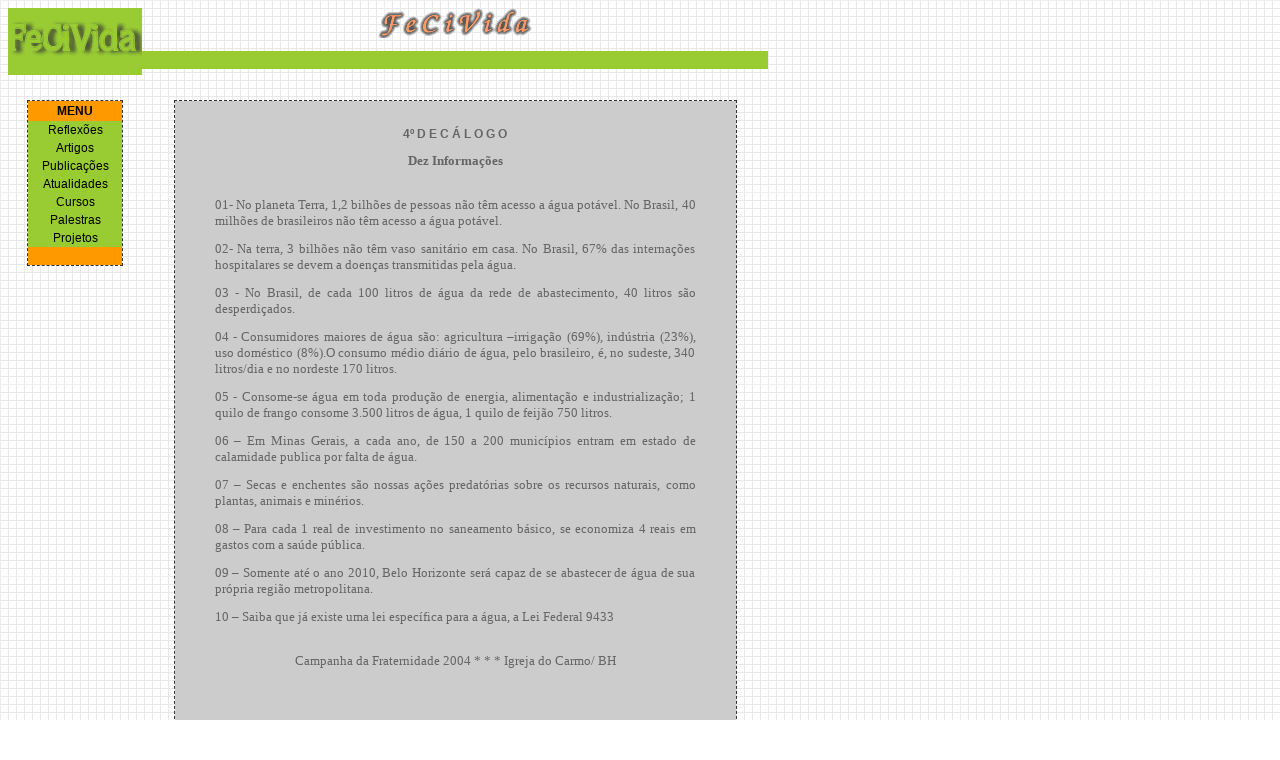

--- FILE ---
content_type: text/html
request_url: http://www.fecivida.org.br/decalogo4.htm
body_size: 8453
content:
<!DOCTYPE HTML PUBLIC "-//W3C//DTD HTML 4.01 Transitional//EN">
<HTML>
<HEAD>
<TITLE>Untitled Document</TITLE>
<META HTTP-EQUIV="Content-Type" CONTENT="text/html; charset=iso-8859-1">
<link rel="stylesheet" type="text/css" href="biz-white.css">
</HEAD>
<BODY BACKGROUND="images/sqr-bkg-white.gif">
<TABLE WIDTH="760" BORDER="0" CELLPADDING="0" CELLSPACING="0">
  <TR> 
    <TD WIDTH="134" ROWSPAN="3" VALIGN="TOP"><img src="images/logo.gif" width="134" height="67"></TD>
    <TD WIDTH="630" HEIGHT="41" VALIGN="MIDDLE"><TABLE WIDTH="70%" BORDER="0" ALIGN="CENTER" CELLPADDING="0" CELLSPACING="0">
        <TR> 
          <TD><H1 ALIGN="CENTER"><img src="images/logo1.gif" width="154" height="30"></H1></TD>
        </TR>
      </TABLE></TD>
  </TR>
  <TR> 
    <TD HEIGHT="14" VALIGN="TOP" BGCOLOR="#99CC33">&nbsp;</TD>
  </TR>
  <TR> 
    <TD HEIGHT="10"></TD>
  </TR>
  <TR> 
    <TD HEIGHT="21">&nbsp;</TD>
    <TD></TD>
  </TR>
  <TR> 
    <TD HEIGHT="788" VALIGN="TOP">
<TABLE WIDTH="100%" BORDER="0" CELLPADDING="0" CELLSPACING="0">
        <TR> 
          <TD WIDTH="134" HEIGHT="313" align="center" VALIGN="TOP"> 
            <!-- Start Side Menu -->
            <TABLE BORDER="0" CELLSPACING="0" CELLPADDING="0" class="dashed">
              <TR> 
                <TD WIDTH="92" HEIGHT="20" BGCOLOR="#FF9900" CLASS="body"><DIV ALIGN="CENTER"><FONT COLOR="#333333"><B><a href="index.htm">MENU</a></B></FONT></DIV></TD>
              </TR>
              <TR> 
                <TD WIDTH="94" HEIGHT="18" BGCOLOR="#99cc33"><div align="center"><font size="2" face="Tahoma"><a href="reflexoes.htm">Reflex&otilde;es</a></font></div></TD>
              </TR>
              <TR> 
                <TD WIDTH="94" HEIGHT="18" BGCOLOR="#99cc33"><div align="center"><font size="2" face="Tahoma"><a href="artigos.htm">Artigos</a></font></div></TD>
              </TR>
              <TR> 
                <TD WIDTH="94" HEIGHT="18" BGCOLOR="#99cc33"><div align="center"><font size="2" face="Tahoma"><a href="publicacoes.htm">Publica&ccedil;&otilde;es</a></font></div></TD>
              </TR>
              <TR> 
                <TD WIDTH="94" HEIGHT="18" BGCOLOR="#99cc33"><div align="center"><font size="2" face="Tahoma"><a href="atualidades.htm">Atualidades</a></font></div></TD>
              </TR>
              <TR> 
                <TD HEIGHT="18" BGCOLOR="#99cc33"><div align="center"><font size="2" face="Tahoma"><a href="cursos.htm">Cursos</a></font></div></TD>
              </TR>
              <TR> 
                <TD HEIGHT="18" BGCOLOR="#99cc33"><div align="center"><font size="2" face="Tahoma"><a href="palestras.htm">Palestras</a></font></div></TD>
              </TR>
              <TR> 
                <TD WIDTH="94" HEIGHT="18" BGCOLOR="#99cc33"><div align="center"><font size="2" face="Tahoma"><a href="projetos.htm">Projetos</a></font></div></TD>
              </TR>
              <TR> 
                <TD WIDTH="94" BGCOLOR="#FF9900">&nbsp;</TD>
              </TR>
            </TABLE>
            <!-- End Side Menu -->
          </TD>
        </TR>
      </TABLE></TD>
    <TD VALIGN="TOP"><TABLE WIDTH="90%" HEIGHT="679" BORDER="0" ALIGN="CENTER" CELLPADDING="0" CELLSPACING="0"class="dashed">
        <TR> 
          <TD height="677" VALIGN="TOP" BGCOLOR="#CCCCCC" CLASS="body"> 
            <blockquote> 
              <p align="center">&nbsp;</p>
              <p align="center"><strong>4&ordm; D E C &Aacute; L O G O</strong></p>
              <p align="center"> <font size="2" face="Tahoma"><strong>Dez Informa&ccedil;&otilde;es</strong></font></p>
              <p align="justify"><font size="2" face="Tahoma"><br>
                01- No planeta Terra, 1,2 bilh&otilde;es de pessoas n&atilde;o 
                t&ecirc;m acesso a &aacute;gua pot&aacute;vel. No Brasil, 40 milh&otilde;es 
                de brasileiros n&atilde;o t&ecirc;m acesso a &aacute;gua pot&aacute;vel.</font></p>
              <p align="justify"><font size="2" face="Tahoma">02- Na terra, 3 
                bilh&otilde;es n&atilde;o t&ecirc;m vaso sanit&aacute;rio em casa. 
                No Brasil, 67% das interna&ccedil;&otilde;es hospitalares se devem 
                a doen&ccedil;as transmitidas pela &aacute;gua.</font></p>
              <p align="justify"><font size="2" face="Tahoma">03 - No Brasil, 
                de cada 100 litros de &aacute;gua da rede de abastecimento, 40 
                litros s&atilde;o desperdi&ccedil;ados.</font></p>
              <p align="justify"><font size="2" face="Tahoma">04 - Consumidores 
                maiores de &aacute;gua s&atilde;o: agricultura &#8211;irriga&ccedil;&atilde;o 
                (69%), ind&uacute;stria (23%), uso dom&eacute;stico (8%).O consumo 
                m&eacute;dio di&aacute;rio de &aacute;gua, pelo brasileiro, &eacute;, 
                no sudeste, 340 litros/dia e no nordeste 170 litros.</font></p>
              <p align="justify"><font size="2" face="Tahoma">05 - Consome-se 
                &aacute;gua em toda produ&ccedil;&atilde;o de energia, alimenta&ccedil;&atilde;o 
                e industrializa&ccedil;&atilde;o; 1 quilo de frango consome 3.500 
                litros de &aacute;gua, 1 quilo de feij&atilde;o 750 litros.</font></p>
              <p align="justify"><font size="2" face="Tahoma">06 &#8211; Em Minas 
                Gerais, a cada ano, de 150 a 200 munic&iacute;pios entram em estado 
                de calamidade publica por falta de &aacute;gua.</font></p>
              <p align="justify"><font size="2" face="Tahoma">07 &#8211; Secas 
                e enchentes s&atilde;o nossas a&ccedil;&otilde;es predat&oacute;rias 
                sobre os recursos naturais, como plantas, animais e min&eacute;rios.</font></p>
              <p align="justify"><font size="2" face="Tahoma">08 &#8211; Para 
                cada 1 real de investimento no saneamento b&aacute;sico, se economiza 
                4 reais em gastos com a sa&uacute;de p&uacute;blica.</font></p>
              <p align="justify"><font size="2" face="Tahoma">09 &#8211; Somente 
                at&eacute; o ano 2010, Belo Horizonte ser&aacute; capaz de se 
                abastecer de &aacute;gua de sua pr&oacute;pria regi&atilde;o metropolitana.</font></p>
              <p align="justify"><font size="2" face="Tahoma">10 &#8211; Saiba 
                que j&aacute; existe uma lei espec&iacute;fica para a &aacute;gua, 
                a Lei Federal 9433</font></p>
              <p align="center"><font size="2" face="Tahoma"><br>
                Campanha da Fraternidade 2004 * * * Igreja do Carmo/ BH<br>
                </font></p>
              <p align="justify">&nbsp; </p>
              <p align="left">&nbsp; </p>
              <p>&nbsp;</p>
            </blockquote></TD>
        </TR>
      </TABLE></TD>
  </TR>
  <TR> 
    <TD HEIGHT="13"></TD>
    <TD></TD>
  </TR>
  <TR> 
    <TD>&nbsp;</TD>
    <TD HEIGHT="27" BGCOLOR="#FF9900"><TABLE WIDTH="99%" BORDER="0" ALIGN="CENTER" CELLPADDING="1" CELLSPACING="0">
        <TR> 
          <TD BGCOLOR="#99cc33"> 
            <TABLE WIDTH="433" BORDER="0" ALIGN="CENTER" CELLPADDING="0" CELLSPACING="0" BGCOLOR="#0099CC">
              <TR bgcolor="#99CC33"> 
                <TD WIDTH="64"> <div align="center"><font size="2" face="Tahoma"><a href="reflexoes.htm">Reflex&otilde;es</a></font></div></TD>
                <TD WIDTH="99"> <div align="center"><font size="2" face="Tahoma"><a href="artigos.htm">Artigos</a></font></div></TD>
                <TD WIDTH="83"> <div align="center"><font size="2" face="Tahoma"><a href="publicacoes.htm">Publica&ccedil;&otilde;es</a></font></div></TD>
                <TD WIDTH="100"> <div align="center"><font size="2" face="Tahoma"><a href="atualidades.htm">Atualidades</a></font></div></TD>
                <TD WIDTH="87"><div align="center"><font size="2" face="Tahoma"><a href="cursos.htm">Cursos</a></font></div></TD>
              </TR>
            </TABLE></TD>
        </TR>
      </TABLE></TD>
  </TR>
</TABLE>
<TABLE WIDTH="82%" BORDER="0" ALIGN="RIGHT" CELLPADDING="0" CELLSPACING="0">
  <TR> 
    <TD CLASS="td">&nbsp;</TD>
  </TR>
  <TR> 
    <TD ALIGN="CENTER" CLASS="copyright">copyright: 2004 Genea Solu&ccedil;&otilde;es 
      em Inform&aacute;tica</TD>
  </TR>
</TABLE>
</BODY>
</HTML>


--- FILE ---
content_type: text/css
request_url: http://www.fecivida.org.br/biz-white.css
body_size: 774
content:

A {text-decoration:none; font-family : Verdana, Geneva, Arial, Helvetica, sans-serif; font-size: 12px;}
A:link {color: Black; text-decoration: none} 
A:visited {color: Black;
} 
A:hover {color: White; background-color: #999999;
} 
A:active {color:#990000} 
H1 {
	font-family : Verdana, Geneva, Arial, Helvetica, sans-serif;
	color : Black;
	font-weight : bold;
	font-size : 20px;
}
.body{
    font-family : Verdana, Geneva, Arial, Helvetica, sans-serif;
	font-size :12px;
	color : #666666;
	}
table .dashed {
  border-width:1px;
  border-style:dashed;
  border-color: #333333;
  }
  .copyright {
	font-family : Verdana, Geneva, Arial, Helvetica, sans-serif;
	font-size : 9px;
	color :#000000;
}
.td {
	border-bottom : 1px solid #000000;
}

